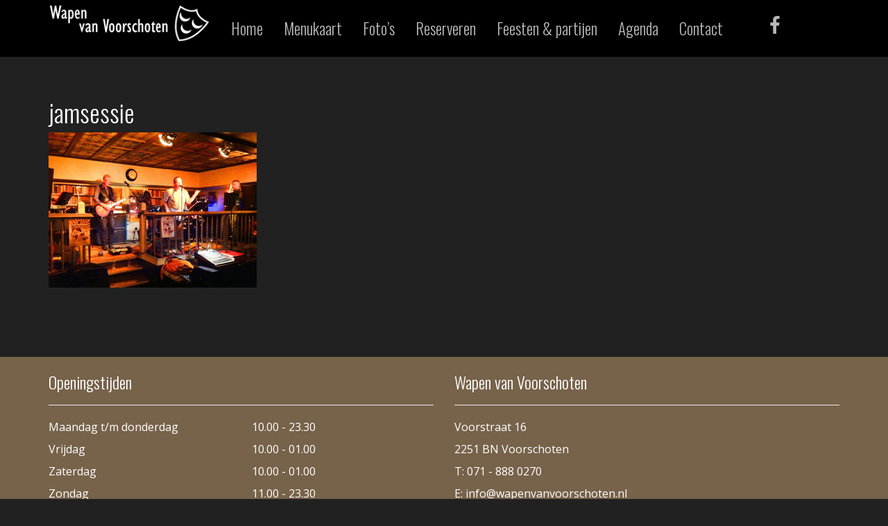

--- FILE ---
content_type: text/html; charset=UTF-8
request_url: https://wapenvanvoorschoten.nl/agenda-items/jamsessie/
body_size: 7497
content:
<!doctype html>
<html class="no-js" lang="">
  <head>
    <!-- Google Tag Manager -->
    <script>(function (w, d, s, l, i) {
        w[l] = w[l] || [];
        w[l].push({'gtm.start':
                  new Date().getTime(), event: 'gtm.js'});
        var f = d.getElementsByTagName(s)[0],
                j = d.createElement(s), dl = l != 'dataLayer' ? '&l=' + l : '';
        j.async = true;
        j.src =
                'https://www.googletagmanager.com/gtm.js?id=' + i + dl;
        f.parentNode.insertBefore(j, f);
      })(window, document, 'script', 'dataLayer', 'GTM-5JCGW7H');</script>
    <!-- End Google Tag Manager -->
    <meta charset="utf-8">

    <meta name="viewport" content="initial-scale=1, maximum-scale=1, minimal-ui">
    <title>jamsessie - Het Wapen van Voorschoten</title>
    <!-- Place favicon.ico and apple-touch-icon.png in the root directory -->
    <link href='https://fonts.googleapis.com/css?family=Oswald:400,300' rel='stylesheet' type='text/css'>
    <link href='https://fonts.googleapis.com/css?family=Open+Sans' rel='stylesheet' type='text/css'>

    <link rel="stylesheet" href="https://wapenvanvoorschoten.nl/wp-content/themes/treffend/styles/main.css">
    <link rel="stylesheet" href="https://wapenvanvoorschoten.nl/wp-content/themes/treffend/styles/styles.css">
    <link rel="stylesheet" href="https://wapenvanvoorschoten.nl/wp-content/themes/treffend/styles/font-awesome.css">
    <link rel="stylesheet" href="https://wapenvanvoorschoten.nl/wp-content/themes/wapen/style.css?1666952226" type="text/css" media="screen" />
    <link href="https://wapenvanvoorschoten.nl/wp-content/themes/treffend/styles/lightbox.css" rel="stylesheet" />
    <link href="https://wapenvanvoorschoten.nl/wp-content/themes/treffend/styles/bootstrap-social.css" rel="stylesheet" />
<meta name='robots' content='index, follow, max-image-preview:large, max-snippet:-1, max-video-preview:-1' />

	<!-- This site is optimized with the Yoast SEO plugin v19.9 - https://yoast.com/wordpress/plugins/seo/ -->
	<link rel="canonical" href="https://wapenvanvoorschoten.nl/agenda-items/jamsessie/" />
	<meta property="og:locale" content="nl_NL" />
	<meta property="og:type" content="article" />
	<meta property="og:title" content="jamsessie - Het Wapen van Voorschoten" />
	<meta property="og:url" content="https://wapenvanvoorschoten.nl/agenda-items/jamsessie/" />
	<meta property="og:site_name" content="Het Wapen van Voorschoten" />
	<meta property="og:image" content="https://wapenvanvoorschoten.nl/agenda-items/jamsessie" />
	<meta property="og:image:width" content="300" />
	<meta property="og:image:height" content="224" />
	<meta property="og:image:type" content="image/png" />
	<script type="application/ld+json" class="yoast-schema-graph">{"@context":"https://schema.org","@graph":[{"@type":"WebPage","@id":"https://wapenvanvoorschoten.nl/agenda-items/jamsessie/","url":"https://wapenvanvoorschoten.nl/agenda-items/jamsessie/","name":"jamsessie - Het Wapen van Voorschoten","isPartOf":{"@id":"https://wapenvanvoorschoten.nl/#website"},"primaryImageOfPage":{"@id":"https://wapenvanvoorschoten.nl/agenda-items/jamsessie/#primaryimage"},"image":{"@id":"https://wapenvanvoorschoten.nl/agenda-items/jamsessie/#primaryimage"},"thumbnailUrl":"https://wapenvanvoorschoten.nl/wp-content/uploads/2015/09/jamsessie.png","datePublished":"2015-09-22T12:22:13+00:00","dateModified":"2015-09-22T12:22:13+00:00","breadcrumb":{"@id":"https://wapenvanvoorschoten.nl/agenda-items/jamsessie/#breadcrumb"},"inLanguage":"nl","potentialAction":[{"@type":"ReadAction","target":["https://wapenvanvoorschoten.nl/agenda-items/jamsessie/"]}]},{"@type":"ImageObject","inLanguage":"nl","@id":"https://wapenvanvoorschoten.nl/agenda-items/jamsessie/#primaryimage","url":"https://wapenvanvoorschoten.nl/wp-content/uploads/2015/09/jamsessie.png","contentUrl":"https://wapenvanvoorschoten.nl/wp-content/uploads/2015/09/jamsessie.png","width":300,"height":224},{"@type":"BreadcrumbList","@id":"https://wapenvanvoorschoten.nl/agenda-items/jamsessie/#breadcrumb","itemListElement":[{"@type":"ListItem","position":1,"name":"Home","item":"https://wapenvanvoorschoten.nl/"},{"@type":"ListItem","position":2,"name":"Agenda evenementen","item":"https://wapenvanvoorschoten.nl/agenda-items/"},{"@type":"ListItem","position":3,"name":"jamsessie"}]},{"@type":"WebSite","@id":"https://wapenvanvoorschoten.nl/#website","url":"https://wapenvanvoorschoten.nl/","name":"Het Wapen van Voorschoten","description":"Sfeervol Grand Café en Restaurant","potentialAction":[{"@type":"SearchAction","target":{"@type":"EntryPoint","urlTemplate":"https://wapenvanvoorschoten.nl/?s={search_term_string}"},"query-input":"required name=search_term_string"}],"inLanguage":"nl"}]}</script>
	<!-- / Yoast SEO plugin. -->


<link rel='dns-prefetch' href='//fonts.googleapis.com' />
<link rel='dns-prefetch' href='//s.w.org' />
<link rel="alternate" type="application/rss+xml" title="Het Wapen van Voorschoten &raquo; jamsessie Reactiesfeed" href="https://wapenvanvoorschoten.nl/agenda-items/jamsessie/feed/" />
<script type="text/javascript">
window._wpemojiSettings = {"baseUrl":"https:\/\/s.w.org\/images\/core\/emoji\/14.0.0\/72x72\/","ext":".png","svgUrl":"https:\/\/s.w.org\/images\/core\/emoji\/14.0.0\/svg\/","svgExt":".svg","source":{"concatemoji":"https:\/\/wapenvanvoorschoten.nl\/wp-includes\/js\/wp-emoji-release.min.js?ver=6.0.11"}};
/*! This file is auto-generated */
!function(e,a,t){var n,r,o,i=a.createElement("canvas"),p=i.getContext&&i.getContext("2d");function s(e,t){var a=String.fromCharCode,e=(p.clearRect(0,0,i.width,i.height),p.fillText(a.apply(this,e),0,0),i.toDataURL());return p.clearRect(0,0,i.width,i.height),p.fillText(a.apply(this,t),0,0),e===i.toDataURL()}function c(e){var t=a.createElement("script");t.src=e,t.defer=t.type="text/javascript",a.getElementsByTagName("head")[0].appendChild(t)}for(o=Array("flag","emoji"),t.supports={everything:!0,everythingExceptFlag:!0},r=0;r<o.length;r++)t.supports[o[r]]=function(e){if(!p||!p.fillText)return!1;switch(p.textBaseline="top",p.font="600 32px Arial",e){case"flag":return s([127987,65039,8205,9895,65039],[127987,65039,8203,9895,65039])?!1:!s([55356,56826,55356,56819],[55356,56826,8203,55356,56819])&&!s([55356,57332,56128,56423,56128,56418,56128,56421,56128,56430,56128,56423,56128,56447],[55356,57332,8203,56128,56423,8203,56128,56418,8203,56128,56421,8203,56128,56430,8203,56128,56423,8203,56128,56447]);case"emoji":return!s([129777,127995,8205,129778,127999],[129777,127995,8203,129778,127999])}return!1}(o[r]),t.supports.everything=t.supports.everything&&t.supports[o[r]],"flag"!==o[r]&&(t.supports.everythingExceptFlag=t.supports.everythingExceptFlag&&t.supports[o[r]]);t.supports.everythingExceptFlag=t.supports.everythingExceptFlag&&!t.supports.flag,t.DOMReady=!1,t.readyCallback=function(){t.DOMReady=!0},t.supports.everything||(n=function(){t.readyCallback()},a.addEventListener?(a.addEventListener("DOMContentLoaded",n,!1),e.addEventListener("load",n,!1)):(e.attachEvent("onload",n),a.attachEvent("onreadystatechange",function(){"complete"===a.readyState&&t.readyCallback()})),(e=t.source||{}).concatemoji?c(e.concatemoji):e.wpemoji&&e.twemoji&&(c(e.twemoji),c(e.wpemoji)))}(window,document,window._wpemojiSettings);
</script>
<style type="text/css">
img.wp-smiley,
img.emoji {
	display: inline !important;
	border: none !important;
	box-shadow: none !important;
	height: 1em !important;
	width: 1em !important;
	margin: 0 0.07em !important;
	vertical-align: -0.1em !important;
	background: none !important;
	padding: 0 !important;
}
</style>
	<link rel='stylesheet' id='wp-block-library-css'  href='https://wapenvanvoorschoten.nl/wp-includes/css/dist/block-library/style.min.css?ver=6.0.11' type='text/css' media='all' />
<style id='global-styles-inline-css' type='text/css'>
body{--wp--preset--color--black: #000000;--wp--preset--color--cyan-bluish-gray: #abb8c3;--wp--preset--color--white: #ffffff;--wp--preset--color--pale-pink: #f78da7;--wp--preset--color--vivid-red: #cf2e2e;--wp--preset--color--luminous-vivid-orange: #ff6900;--wp--preset--color--luminous-vivid-amber: #fcb900;--wp--preset--color--light-green-cyan: #7bdcb5;--wp--preset--color--vivid-green-cyan: #00d084;--wp--preset--color--pale-cyan-blue: #8ed1fc;--wp--preset--color--vivid-cyan-blue: #0693e3;--wp--preset--color--vivid-purple: #9b51e0;--wp--preset--gradient--vivid-cyan-blue-to-vivid-purple: linear-gradient(135deg,rgba(6,147,227,1) 0%,rgb(155,81,224) 100%);--wp--preset--gradient--light-green-cyan-to-vivid-green-cyan: linear-gradient(135deg,rgb(122,220,180) 0%,rgb(0,208,130) 100%);--wp--preset--gradient--luminous-vivid-amber-to-luminous-vivid-orange: linear-gradient(135deg,rgba(252,185,0,1) 0%,rgba(255,105,0,1) 100%);--wp--preset--gradient--luminous-vivid-orange-to-vivid-red: linear-gradient(135deg,rgba(255,105,0,1) 0%,rgb(207,46,46) 100%);--wp--preset--gradient--very-light-gray-to-cyan-bluish-gray: linear-gradient(135deg,rgb(238,238,238) 0%,rgb(169,184,195) 100%);--wp--preset--gradient--cool-to-warm-spectrum: linear-gradient(135deg,rgb(74,234,220) 0%,rgb(151,120,209) 20%,rgb(207,42,186) 40%,rgb(238,44,130) 60%,rgb(251,105,98) 80%,rgb(254,248,76) 100%);--wp--preset--gradient--blush-light-purple: linear-gradient(135deg,rgb(255,206,236) 0%,rgb(152,150,240) 100%);--wp--preset--gradient--blush-bordeaux: linear-gradient(135deg,rgb(254,205,165) 0%,rgb(254,45,45) 50%,rgb(107,0,62) 100%);--wp--preset--gradient--luminous-dusk: linear-gradient(135deg,rgb(255,203,112) 0%,rgb(199,81,192) 50%,rgb(65,88,208) 100%);--wp--preset--gradient--pale-ocean: linear-gradient(135deg,rgb(255,245,203) 0%,rgb(182,227,212) 50%,rgb(51,167,181) 100%);--wp--preset--gradient--electric-grass: linear-gradient(135deg,rgb(202,248,128) 0%,rgb(113,206,126) 100%);--wp--preset--gradient--midnight: linear-gradient(135deg,rgb(2,3,129) 0%,rgb(40,116,252) 100%);--wp--preset--duotone--dark-grayscale: url('#wp-duotone-dark-grayscale');--wp--preset--duotone--grayscale: url('#wp-duotone-grayscale');--wp--preset--duotone--purple-yellow: url('#wp-duotone-purple-yellow');--wp--preset--duotone--blue-red: url('#wp-duotone-blue-red');--wp--preset--duotone--midnight: url('#wp-duotone-midnight');--wp--preset--duotone--magenta-yellow: url('#wp-duotone-magenta-yellow');--wp--preset--duotone--purple-green: url('#wp-duotone-purple-green');--wp--preset--duotone--blue-orange: url('#wp-duotone-blue-orange');--wp--preset--font-size--small: 13px;--wp--preset--font-size--medium: 20px;--wp--preset--font-size--large: 36px;--wp--preset--font-size--x-large: 42px;}.has-black-color{color: var(--wp--preset--color--black) !important;}.has-cyan-bluish-gray-color{color: var(--wp--preset--color--cyan-bluish-gray) !important;}.has-white-color{color: var(--wp--preset--color--white) !important;}.has-pale-pink-color{color: var(--wp--preset--color--pale-pink) !important;}.has-vivid-red-color{color: var(--wp--preset--color--vivid-red) !important;}.has-luminous-vivid-orange-color{color: var(--wp--preset--color--luminous-vivid-orange) !important;}.has-luminous-vivid-amber-color{color: var(--wp--preset--color--luminous-vivid-amber) !important;}.has-light-green-cyan-color{color: var(--wp--preset--color--light-green-cyan) !important;}.has-vivid-green-cyan-color{color: var(--wp--preset--color--vivid-green-cyan) !important;}.has-pale-cyan-blue-color{color: var(--wp--preset--color--pale-cyan-blue) !important;}.has-vivid-cyan-blue-color{color: var(--wp--preset--color--vivid-cyan-blue) !important;}.has-vivid-purple-color{color: var(--wp--preset--color--vivid-purple) !important;}.has-black-background-color{background-color: var(--wp--preset--color--black) !important;}.has-cyan-bluish-gray-background-color{background-color: var(--wp--preset--color--cyan-bluish-gray) !important;}.has-white-background-color{background-color: var(--wp--preset--color--white) !important;}.has-pale-pink-background-color{background-color: var(--wp--preset--color--pale-pink) !important;}.has-vivid-red-background-color{background-color: var(--wp--preset--color--vivid-red) !important;}.has-luminous-vivid-orange-background-color{background-color: var(--wp--preset--color--luminous-vivid-orange) !important;}.has-luminous-vivid-amber-background-color{background-color: var(--wp--preset--color--luminous-vivid-amber) !important;}.has-light-green-cyan-background-color{background-color: var(--wp--preset--color--light-green-cyan) !important;}.has-vivid-green-cyan-background-color{background-color: var(--wp--preset--color--vivid-green-cyan) !important;}.has-pale-cyan-blue-background-color{background-color: var(--wp--preset--color--pale-cyan-blue) !important;}.has-vivid-cyan-blue-background-color{background-color: var(--wp--preset--color--vivid-cyan-blue) !important;}.has-vivid-purple-background-color{background-color: var(--wp--preset--color--vivid-purple) !important;}.has-black-border-color{border-color: var(--wp--preset--color--black) !important;}.has-cyan-bluish-gray-border-color{border-color: var(--wp--preset--color--cyan-bluish-gray) !important;}.has-white-border-color{border-color: var(--wp--preset--color--white) !important;}.has-pale-pink-border-color{border-color: var(--wp--preset--color--pale-pink) !important;}.has-vivid-red-border-color{border-color: var(--wp--preset--color--vivid-red) !important;}.has-luminous-vivid-orange-border-color{border-color: var(--wp--preset--color--luminous-vivid-orange) !important;}.has-luminous-vivid-amber-border-color{border-color: var(--wp--preset--color--luminous-vivid-amber) !important;}.has-light-green-cyan-border-color{border-color: var(--wp--preset--color--light-green-cyan) !important;}.has-vivid-green-cyan-border-color{border-color: var(--wp--preset--color--vivid-green-cyan) !important;}.has-pale-cyan-blue-border-color{border-color: var(--wp--preset--color--pale-cyan-blue) !important;}.has-vivid-cyan-blue-border-color{border-color: var(--wp--preset--color--vivid-cyan-blue) !important;}.has-vivid-purple-border-color{border-color: var(--wp--preset--color--vivid-purple) !important;}.has-vivid-cyan-blue-to-vivid-purple-gradient-background{background: var(--wp--preset--gradient--vivid-cyan-blue-to-vivid-purple) !important;}.has-light-green-cyan-to-vivid-green-cyan-gradient-background{background: var(--wp--preset--gradient--light-green-cyan-to-vivid-green-cyan) !important;}.has-luminous-vivid-amber-to-luminous-vivid-orange-gradient-background{background: var(--wp--preset--gradient--luminous-vivid-amber-to-luminous-vivid-orange) !important;}.has-luminous-vivid-orange-to-vivid-red-gradient-background{background: var(--wp--preset--gradient--luminous-vivid-orange-to-vivid-red) !important;}.has-very-light-gray-to-cyan-bluish-gray-gradient-background{background: var(--wp--preset--gradient--very-light-gray-to-cyan-bluish-gray) !important;}.has-cool-to-warm-spectrum-gradient-background{background: var(--wp--preset--gradient--cool-to-warm-spectrum) !important;}.has-blush-light-purple-gradient-background{background: var(--wp--preset--gradient--blush-light-purple) !important;}.has-blush-bordeaux-gradient-background{background: var(--wp--preset--gradient--blush-bordeaux) !important;}.has-luminous-dusk-gradient-background{background: var(--wp--preset--gradient--luminous-dusk) !important;}.has-pale-ocean-gradient-background{background: var(--wp--preset--gradient--pale-ocean) !important;}.has-electric-grass-gradient-background{background: var(--wp--preset--gradient--electric-grass) !important;}.has-midnight-gradient-background{background: var(--wp--preset--gradient--midnight) !important;}.has-small-font-size{font-size: var(--wp--preset--font-size--small) !important;}.has-medium-font-size{font-size: var(--wp--preset--font-size--medium) !important;}.has-large-font-size{font-size: var(--wp--preset--font-size--large) !important;}.has-x-large-font-size{font-size: var(--wp--preset--font-size--x-large) !important;}
</style>
<link rel='stylesheet' id='contact-form-7-css'  href='https://wapenvanvoorschoten.nl/wp-content/plugins/contact-form-7/includes/css/styles.css?ver=5.6.4' type='text/css' media='all' />
<link rel='stylesheet' id='rs-plugin-settings-css'  href='https://wapenvanvoorschoten.nl/wp-content/plugins/revslider/rs-plugin/css/settings.css?ver=4.6.4' type='text/css' media='all' />
<style id='rs-plugin-settings-inline-css' type='text/css'>
.tp-caption a{color:#ff7302;text-shadow:none;-webkit-transition:all 0.2s ease-out;-moz-transition:all 0.2s ease-out;-o-transition:all 0.2s ease-out;-ms-transition:all 0.2s ease-out}.tp-caption a:hover{color:#ffa902}.largeredbtn{font-family:"Raleway",sans-serif;font-weight:900;font-size:16px;line-height:60px;color:#fff !important;text-decoration:none;padding-left:40px;padding-right:80px;padding-top:22px;padding-bottom:22px;background:rgb(234,91,31); background:-moz-linear-gradient(top,rgba(234,91,31,1) 0%,rgba(227,58,12,1) 100%); background:-webkit-gradient(linear,left top,left bottom,color-stop(0%,rgba(234,91,31,1)),color-stop(100%,rgba(227,58,12,1))); background:-webkit-linear-gradient(top,rgba(234,91,31,1) 0%,rgba(227,58,12,1) 100%); background:-o-linear-gradient(top,rgba(234,91,31,1) 0%,rgba(227,58,12,1) 100%); background:-ms-linear-gradient(top,rgba(234,91,31,1) 0%,rgba(227,58,12,1) 100%); background:linear-gradient(to bottom,rgba(234,91,31,1) 0%,rgba(227,58,12,1) 100%); filter:progid:DXImageTransform.Microsoft.gradient( startColorstr='#ea5b1f',endColorstr='#e33a0c',GradientType=0 )}.largeredbtn:hover{background:rgb(227,58,12); background:-moz-linear-gradient(top,rgba(227,58,12,1) 0%,rgba(234,91,31,1) 100%); background:-webkit-gradient(linear,left top,left bottom,color-stop(0%,rgba(227,58,12,1)),color-stop(100%,rgba(234,91,31,1))); background:-webkit-linear-gradient(top,rgba(227,58,12,1) 0%,rgba(234,91,31,1) 100%); background:-o-linear-gradient(top,rgba(227,58,12,1) 0%,rgba(234,91,31,1) 100%); background:-ms-linear-gradient(top,rgba(227,58,12,1) 0%,rgba(234,91,31,1) 100%); background:linear-gradient(to bottom,rgba(227,58,12,1) 0%,rgba(234,91,31,1) 100%); filter:progid:DXImageTransform.Microsoft.gradient( startColorstr='#e33a0c',endColorstr='#ea5b1f',GradientType=0 )}.fullrounded img{-webkit-border-radius:400px;-moz-border-radius:400px;border-radius:400px}
</style>
<link rel='stylesheet' id='tp-aubrey-css'  href='https://fonts.googleapis.com/css?family=Aubrey%3A400%2C600%2C700&#038;ver=6.0.11' type='text/css' media='all' />
<script type='text/javascript' src='https://wapenvanvoorschoten.nl/wp-includes/js/jquery/jquery.min.js?ver=3.6.0' id='jquery-core-js'></script>
<script type='text/javascript' src='https://wapenvanvoorschoten.nl/wp-includes/js/jquery/jquery-migrate.min.js?ver=3.3.2' id='jquery-migrate-js'></script>
<script type='text/javascript' src='https://wapenvanvoorschoten.nl/wp-content/plugins/revslider/rs-plugin/js/jquery.themepunch.tools.min.js?ver=4.6.4' id='tp-tools-js'></script>
<script type='text/javascript' src='https://wapenvanvoorschoten.nl/wp-content/plugins/revslider/rs-plugin/js/jquery.themepunch.revolution.min.js?ver=4.6.4' id='revmin-js'></script>
<link rel="https://api.w.org/" href="https://wapenvanvoorschoten.nl/wp-json/" /><link rel="alternate" type="application/json" href="https://wapenvanvoorschoten.nl/wp-json/wp/v2/media/672" /><link rel="EditURI" type="application/rsd+xml" title="RSD" href="https://wapenvanvoorschoten.nl/xmlrpc.php?rsd" />
<link rel="wlwmanifest" type="application/wlwmanifest+xml" href="https://wapenvanvoorschoten.nl/wp-includes/wlwmanifest.xml" /> 
<meta name="generator" content="WordPress 6.0.11" />
<link rel='shortlink' href='https://wapenvanvoorschoten.nl/?p=672' />
<link rel="alternate" type="application/json+oembed" href="https://wapenvanvoorschoten.nl/wp-json/oembed/1.0/embed?url=https%3A%2F%2Fwapenvanvoorschoten.nl%2Fagenda-items%2Fjamsessie%2F" />
<link rel="alternate" type="text/xml+oembed" href="https://wapenvanvoorschoten.nl/wp-json/oembed/1.0/embed?url=https%3A%2F%2Fwapenvanvoorschoten.nl%2Fagenda-items%2Fjamsessie%2F&#038;format=xml" />
		<script type="text/javascript">
			jQuery(document).ready(function() {
				// CUSTOM AJAX CONTENT LOADING FUNCTION
				var ajaxRevslider = function(obj) {
				
					// obj.type : Post Type
					// obj.id : ID of Content to Load
					// obj.aspectratio : The Aspect Ratio of the Container / Media
					// obj.selector : The Container Selector where the Content of Ajax will be injected. It is done via the Essential Grid on Return of Content
					
					var content = "";

					data = {};
					
					data.action = 'revslider_ajax_call_front';
					data.client_action = 'get_slider_html';
					data.token = '6db266cacf';
					data.type = obj.type;
					data.id = obj.id;
					data.aspectratio = obj.aspectratio;
					
					// SYNC AJAX REQUEST
					jQuery.ajax({
						type:"post",
						url:"https://wapenvanvoorschoten.nl/wp-admin/admin-ajax.php",
						dataType: 'json',
						data:data,
						async:false,
						success: function(ret, textStatus, XMLHttpRequest) {
							if(ret.success == true)
								content = ret.data;								
						},
						error: function(e) {
							console.log(e);
						}
					});
					
					 // FIRST RETURN THE CONTENT WHEN IT IS LOADED !!
					 return content;						 
				};
				
				// CUSTOM AJAX FUNCTION TO REMOVE THE SLIDER
				var ajaxRemoveRevslider = function(obj) {
					return jQuery(obj.selector+" .rev_slider").revkill();
				}

				// EXTEND THE AJAX CONTENT LOADING TYPES WITH TYPE AND FUNCTION
				var extendessential = setInterval(function() {
					if (jQuery.fn.tpessential != undefined) {
						clearInterval(extendessential);
						if(typeof(jQuery.fn.tpessential.defaults) !== 'undefined')
							jQuery.fn.tpessential.defaults.ajaxTypes.push({type:"revslider",func:ajaxRevslider,killfunc:ajaxRemoveRevslider,openAnimationSpeed:0.3});   
							// type:  Name of the Post to load via Ajax into the Essential Grid Ajax Container
							// func: the Function Name which is Called once the Item with the Post Type has been clicked
							// killfunc: function to kill in case the Ajax Window going to be removed (before Remove function !
							// openAnimationSpeed: how quick the Ajax Content window should be animated (default is 0.3)
					}
				},30);
			});
		</script>
				<style type="text/css" id="wp-custom-css">
			@media (max-width: 768px) {
.rev_slider .btn-primary {
	padding: 15px 30px !important;
	font-size: 18px !important;
}
	.tp-caption {
		top: unset !important;
		bottom: 50px;
		left: 50%;
		transform: translatex(-50%);
	}
}		</style>
		  </head>
  <body>
    <!-- Google Tag Manager (noscript) -->
<noscript><iframe src="https://www.googletagmanager.com/ns.html?id=GTM-5JCGW7H"
height="0" width="0" style="display:none;visibility:hidden"></iframe></noscript>
<!-- End Google Tag Manager (noscript) -->

    <nav class="navbar navbar-default" role="navigation">
      <div class="container">
        <!-- Brand and toggle get grouped for better mobile display -->
        <div class="navbar-header">
          <button type="button" class="navbar-toggle collapsed" data-toggle="collapse" data-target="#bs-example-navbar-collapse-1">
            <span class="sr-only">Toggle navigation</span>
            <span class="icon-bar"></span>
            <span class="icon-bar"></span>
            <span class="icon-bar"></span>
          </button>
          <a class="navbar-brand" href="/"><img src="https://wapenvanvoorschoten.nl/wp-content/themes/wapen/images/logo_wapen.png" alt="" class="img-vertical-responsive"></a>
        </div>
        <!-- Collect the nav links, forms, and other content for toggling -->
        <div class="collapse navbar-collapse" id="bs-example-navbar-collapse-1">
          <div class="menu-primary-menu-container"><ul id="menu-primary-menu" class="nav navbar-nav nav-center"><li id="menu-item-4" class="menu-item menu-item-type-custom menu-item-object-custom menu-item-home menu-item-4"><a title="Home" href="http://wapenvanvoorschoten.nl/">Home</a></li>
<li id="menu-item-597" class="menu-item menu-item-type-post_type menu-item-object-page menu-item-597"><a title="Menukaart" href="https://wapenvanvoorschoten.nl/menukaart/">Menukaart</a></li>
<li id="menu-item-145" class="menu-item menu-item-type-post_type menu-item-object-page menu-item-145"><a title="Foto&#8217;s" href="https://wapenvanvoorschoten.nl/fotos/">Foto&#8217;s</a></li>
<li id="menu-item-1567" class="menu-item menu-item-type-custom menu-item-object-custom menu-item-1567"><a title="Reserveren" href="https://bookings.zenchef.com/results?rid=364914&#038;pid=1001">Reserveren</a></li>
<li id="menu-item-611" class="menu-item menu-item-type-post_type menu-item-object-page menu-item-611"><a title="Feesten &#038; partijen" href="https://wapenvanvoorschoten.nl/feesten-partijen/">Feesten &#038; partijen</a></li>
<li id="menu-item-664" class="menu-item menu-item-type-post_type menu-item-object-page menu-item-664"><a title="Agenda" href="https://wapenvanvoorschoten.nl/agenda-items/">Agenda</a></li>
<li id="menu-item-95" class="menu-item menu-item-type-post_type menu-item-object-page menu-item-95"><a title="Contact" href="https://wapenvanvoorschoten.nl/contact/">Contact</a></li>
</ul></div>          <nav class="nav navbar-nav navbar-right">
            <ul class="right-menu">
                <li>
                  <div class="text-center">
                    <a id="hover" class="btn btn-social-icon btn-md btn-facebook btn btn-social-icon btn-lg btn-facebook" onclick="_gaq.push(['_trackEvent', 'btn-social-icon', 'click', 'btn-lg']);" href="https://www.facebook.com/wapenvanvoorschoten?fref=ts" target="blank" >
                      <i class="fa fa-facebook"></i>
                    </a>
                  </div>
                </li>
                          </ul>
          </nav>
        </div><!-- /.navbar-collapse -->
      </div><!-- /.container-fluid -->
    </nav>    <!--Begin content -->
      <section>
        <div class="container">
          <div class="row eq">
                        <div class="col-md-9">
                <h1>jamsessie</h1>
                <p class="attachment"><a href='https://wapenvanvoorschoten.nl/wp-content/uploads/2015/09/jamsessie.png'><img src="https://wapenvanvoorschoten.nl/wp-content/uploads/2015/09/jamsessie-300x224.png" class="attachment-medium size-medium img-responsive" alt="" loading="lazy" /></a></p>
            </div>
            
                    </div>
      </section>
      <div class=push></div></div>
<footer>
  <div class="footer-top">
    <div class="container">
      <div class="row">
        <div class="col-md-6">
          <h2>Openingstijden</h2>
          <hr>
          
              <div class="row">
                <div class="col-sm-6">
                  <p>Maandag t/m donderdag</p>
                </div>
                <div class="col-sm-6">
                  <p>10.00 - 23.30</p>
                </div>
              </div>

          
              <div class="row">
                <div class="col-sm-6">
                  <p>Vrijdag</p>
                </div>
                <div class="col-sm-6">
                  <p>10.00 - 01.00</p>
                </div>
              </div>

          
              <div class="row">
                <div class="col-sm-6">
                  <p>Zaterdag</p>
                </div>
                <div class="col-sm-6">
                  <p>10.00 - 01.00</p>
                </div>
              </div>

          
              <div class="row">
                <div class="col-sm-6">
                  <p>Zondag</p>
                </div>
                <div class="col-sm-6">
                  <p>11.00 - 23.30</p>
                </div>
              </div>

                    <p></p>
          <div class="row">
            <div class="col-xs-12">
              <p></p>
            </div>
          </div>
        </div>
        <div class="col-md-6">
          <h2>Wapen van Voorschoten</h2>
          <hr>
          <address>
            <p>Voorstraat 16</p>
            <p>2251 BN Voorschoten</p>
            <p>T: <a href="tel:0718880270">071 - 888 0270</a></p>
            <p>E: <a href="mailto:info@wapenvanvoorschoten.nl">info@wapenvanvoorschoten.nl</a></p>
          </address>
        </div>
      </div>
    </div>
  </div>
  <div class="footer-2">
    <div class="container">
      <div class="row">
        <div class="col-xs-12 text-center">
          &copy; 2026 - Het Wapen van Voorschoten - <a href="/privacy-statement">Privacy Statement</a> - By <a href="http://www.dunepebbler.nl" target="_blank">Dune Pebbler</a>
        </div>
      </div>
    </div>
  </div>
</footer>
<!-- Zenchef Widget SDK -->
<script>
  ;
  (function(d, s, id) {
    const el = d.getElementsByTagName(s)[0];
    if (d.getElementById(id) || el.parentNode == null) {
      return;
    }
    var js = d.createElement(s);
    js.id = id;
    js.async = true;
    js.src = 'https://sdk.zenchef.com/v1/sdk.min.js';
    el.parentNode.insertBefore(js, el);
  })(document, 'script', 'zenchef-sdk')
</script>
<div class="zc-widget-config" data-restaurant="364914"></div>
<script src="https://wapenvanvoorschoten.nl/wp-content/themes/treffend/scripts/vendor.js"></script>
<script src="https://wapenvanvoorschoten.nl/wp-content/themes/treffend/scripts/plugins.js"></script>
<script src="https://cdnjs.cloudflare.com/ajax/libs/jquery.matchHeight/0.6.0/jquery.matchHeight-min.js"></script>
<script src="https://wapenvanvoorschoten.nl/wp-content/themes/wapen/scripts/main.js"></script>
<script src="https://wapenvanvoorschoten.nl/wp-content/themes/treffend/scripts/lightbox.min.js"></script>
<script src="https://maps.googleapis.com/maps/api/js?v=3.exp&sensor=false"></script>

<span id="bruteprotect_uptime_check_string" style="display:none;">7ads6x98y</span><script type='text/javascript' src='https://wapenvanvoorschoten.nl/wp-content/plugins/contact-form-7/includes/swv/js/index.js?ver=5.6.4' id='swv-js'></script>
<script type='text/javascript' id='contact-form-7-js-extra'>
/* <![CDATA[ */
var wpcf7 = {"api":{"root":"https:\/\/wapenvanvoorschoten.nl\/wp-json\/","namespace":"contact-form-7\/v1"}};
/* ]]> */
</script>
<script type='text/javascript' src='https://wapenvanvoorschoten.nl/wp-content/plugins/contact-form-7/includes/js/index.js?ver=5.6.4' id='contact-form-7-js'></script>

</body>

</html>

--- FILE ---
content_type: text/css
request_url: https://wapenvanvoorschoten.nl/wp-content/themes/treffend/styles/styles.css
body_size: 893
content:
@charset "utf-8";
/* CSS Document */
@font-face {
  font-family: 'FontAwesome';
  src: url('../fonts/fontawesome-webfont.eot?v=4.0.3');
  src: url('../fonts/fontawesome-webfont.eot?#iefix&v=4.0.3') format('embedded-opentype'), url('../fonts/fontawesome-webfont.woff?v=4.0.3') format('woff'), url('../fonts/fontawesome-webfont.ttf?v=4.0.3') format('truetype'), url('../fonts/fontawesome-webfont.svg?v=4.0.3#fontawesomeregular') format('svg');
  font-weight: normal;
  font-style: normal;
}


/* http://meyerweb.com/eric/tools/css/reset/ 
   v2.0 | 20110126
   CSS RESET
   License: none (public domain)
*/

/* HTML5 display-role reset for older browsers */

ol, ul {
	list-style: none;
}
blockquote, q {
	quotes: none;
}
blockquote:before, blockquote:after,
q:before, q:after {
	content: '';
	content: none;
}
table {
	border-collapse: collapse;
	border-spacing: 0;
}

#clear {
	clear:both;
}

/* Component *******************************/
/* Container */
#container {
	padding:0px;
	position: static;
	right: 10px;
}

#container #menu-wrap {
	background:#000;
/*	border-bottom:#09F thin solid;
	border-bottom-width:3px;*/
	padding:0px 0px 0px 0px;
	text-align:center;
	line-height:13px;
}

#container #menu-wrap .menu-item {
    width: 38px;
    height: 60px;
    display: inline-block;
    position: relative;
    overflow: hidden;
    border-radius: 3px;
}

#container #menu-wrap .menu-item i {
    width:100%;
	padding:7px 0px 5px 0px;
	border-radius:3px;
}

#container #menu-wrap .menu-item i.fa-facebook {
	background:#3B5998;
	color:#fff;
}
#container #menu-wrap .menu-item i.fa-twitter {
	background:#44CCF6;
	color:#fff;
}

#container #menu-wrap .menu-item i.fa-pinterest-square {
	background:#CB2027;
	color:#fff;
}

	
#container #menu-wrap .menu-item span {
	width:32px;
	height:32px;
    position: absolute;
    top: 10px;
    left: 5px;
    text-align: center;
    -webkit-transition: all 0.7s ease-in-out;
    -moz-transition: all 0.7s ease-in-out;
    -ms-transition: all 0.7s ease-in-out;
    -o-transition: all 0.7s ease-in-out;
    transition: all 0.7s ease-in-out;
    display: block;
	color:#b7b7b7;
	background:#000;
/*	border:#09F thin solid;
	border-width:2px;*/
	border-radius:50%;
}

#container #menu-wrap .menu-item span:hover {
    top: -29px;
	font-size:20px;
    -webkit-transition: all 0.5s ease-in-out;
    -moz-transition: all 0.5s ease-in-out;
    -ms-transition: all 0.5s ease-in-out;
    -o-transition: all 0.5s ease-in-out;
    transition: all 0.5s ease-in-out;
}

span.active {
	top:100px !important;
	font-size:0px !important;
}

#container #menu-wrap .menu-item a {
	text-decoration:none;
}

#container #menu-wrap .menu-item .text {
	text-decoration: none;
    font-size: 25px;
    padding:0px 0px 0px 0px;
    text-align: center;
	font-family:Arial, Helvetica, sans-serif;
	font-weight:normal;
    width: 100%;
    position: absolute;
    bottom: -37px;
	left:0;
    display: block;
     background-color: #000;
    -webkit-transition: all 0.3s ease-in-out;
    -moz-transition: all 0.3s ease-in-out;
    -ms-transition: all 0.3s ease-in-out;
    -o-transition: all 0.3s ease-in-out;
    transition: all 0.3s ease-in-out;
}

#container #menu-wrap .menu-item:hover > .text {
	padding:0px 0px 17px 0px;
	bottom:-10px;
	font-size:25px;
    -webkit-transition: all 0.5s ease-in-out;
   -moz-transition: all 0.5s ease-in-out;
    -ms-transition: all 0.5s ease-in-out;
    -o-transition: all 0.5s ease-in-out;
    transition: all 0.5s ease-in-out;
	text-align:center;
}

#container #menu-wrap .menu-item .icon {
    width: 0px;
    height: 32px;
	padding:13px 9px 5px 4px;
	font-size:25px;
	text-align:center;
}

--- FILE ---
content_type: text/css
request_url: https://wapenvanvoorschoten.nl/wp-content/themes/wapen/style.css?1666952226
body_size: 711
content:
/*
Theme Name: wapen
Description: Wapen van Voorschoten
Author: Pebbler
Author URI: http://pebbler.nl
Template: treffend
Version: 1.0.0
*/

@import url("../treffend/style.css");

body {
  font-family: 'Open Sans', sans-serif;
}

h1, h2, h3, h4, h5, h6, .h1, .h2, .h3, .h4, .h5, .h6, .navbar {
    font-family: "Oswald";
    font-weight: 300;
}

.navbar-brand {
    height: 66px;
}

.navbar li a {
    font-size: 23px;
}

.dropdown-menu > li > a {
    font-weight: 300;
}

.row.eq:first-of-type {
  margin-bottom: 30px;
}

section li:before {

  content: "• ";
  color: #fff; /* or whatever color you prefer */
}
a {
  color: #D3BDA5;
}

.content {
  padding: 15px;
  background: #EFE7DE;
  color: #212121;
}

.content h1, .content h2 {
  color: #77624A;
}

.content a {
  color: #77624A;
}

.caption {
    background-color: #77624A;
    transition: all 0.3s ease 0s;
}

.img-block{
    margin-bottom: 15px;
}

.img-block:hover .caption {
  background-color: #EFE7DE;
  color: #77624A;
}

footer {
  font-family: 'Open Sans', sans-serif;
  font-size: 16px;
  background: none;
  padding-bottom: 0;
}

footer a {
  color: #fff;
}

.footer-top {
  background-color: #77624A;
  padding-top: 3px;
  padding-bottom: 30px;
}

.footer-2 {
  background-color: #000000;
  padding-top: 15px;
  padding-bottom: 15px;
}

@media screen and (max-width: 991px) {
  .content {
    margin-bottom: 30px;
  }
}

ul {
  display: table;
}

ul > li {
  display: table-row;
}

ul > li::before {
  padding-right: 5px;
  display: table-cell; /* aha! */
  text-align: right;
}

ul.no-padding {
  padding-left: 0;
}

.alignleft {
  float: left;
  margin: 15px 15px 15px 0px;
}

/* line 475, ../styles/main.scss */
.alignright {
  float: right;
  margin: 15px 0px 15px 15px;
}

a[href $='.pdf'] {
    padding-left: 20px;
    background: transparent url(./images/pdf_bijlage.png) no-repeat center left;

}

.acf-map {
	width: 100%;
	height: 400px;
	border: #ccc solid 1px;
	margin: 20px 0;
}

.embed-container iframe{
  width: 100%;
  height: 630px;
}

@media (max-width: 1199px){
  .embed-container iframe{
    height: 400px;
  }
}

@media (max-width: 768px){
  .embed-container iframe{
    height: 400px;
  }
}

@media (max-width: 768px){
  .embed-container iframe{
    height: 400px;
  }
}

@media (max-width: 576px){
  .embed-container iframe{    height: 200px; }
}

--- FILE ---
content_type: text/css
request_url: https://wapenvanvoorschoten.nl/wp-content/themes/treffend/style.css
body_size: 619
content:
/*
Theme Name: treffend
Theme URI: -
Author: Pebbler
Author URI: http://www.pebbler.nl
Description: theme voor website Treffend beeld
Version: 0.1.0
*/

/*Gebruik SASS en Compass*/

.wpcf7-form input,
.wpcf7-form textarea
{
color: #000!important;
}

.wpcf7-form .btn {
    margin-top: 15px;
    width: 100px;
    height: 40px;
    font-size: 18px;
}

.wpcf7-not-valid-tip {
    color: #c42021 !important;
}

.wpcf7-response-output {
    padding: 15px !important;
    margin-bottom: 20px !important;
    border: 1px solid transparent !important;
    border-radius: 4px !important;
    margin: 21px 0 0 0 !important;
}

.wpcf7-mail-sent-ok {
    color: #3c763d !important;
    background-color: #dff0d8 !important;
    border-color: #d6e9c6 !important;
}

.wpcf7-validation-errors {
    color: #fff;
    background-color: #888888;
    border-color: #888888;
}


.gallery {
	margin-top: 40px;
	
}

.navbar-right li {
	margin-top: 20px;
	padding-left: 5px;
	padding-right: 5px;
	display: inline-block;
    position: relative;  
    text-transform: uppercase;
}


.dropdown-menu {
    background-color: #222!important;
    
}

.open .dropdown-menu {
    color: #fff !important;
    
}

@media screen and (max-width: 1200px) {
    .right-menu {
        padding-left: 0;
    }
}

@media screen and (min-width: 768px) and (max-width: 991px) {
    .navbar-right {
        float: right;
    }
    .navbar li a {
    font-size: 24px;
}
}

@media screen and (min-width: 991px) and (max-width: 1200px) {
    .navbar-right {
        width: 100%;
    }
    .navbar li a {
        font-size: 24px !important;
    }

}

.navbar-right {
    text-align: center !important;
}

.revslider-full {
max-height: 600px !important;
}

.thumbnail {
    border: none;
    background-color: #333;
       
}

.thumbnail:hover {
    background-color: #fff;
    transition: all 0.4s ease 0s;
    
}

.caption {
    height: auto;
}


@media screen and (min-width: 768px) and (max-width:991px) {
	.nav > li > a {
    	padding-left: 13px !important;
    	padding-right: 13px !important;
    }

    #container #menu-wrap {
        text-align: left;
    }

    .navbar-right > li {
    	padding-left: 2px !important;
    	padding-right: 2px !important;
    }
}

@media screen and (max-width:991px) {
    .caption {
        margin-bottom: 30px;
    }
}



--- FILE ---
content_type: text/plain
request_url: https://www.google-analytics.com/j/collect?v=1&_v=j102&a=120158287&t=pageview&_s=1&dl=https%3A%2F%2Fwapenvanvoorschoten.nl%2Fagenda-items%2Fjamsessie%2F&ul=en-us%40posix&dt=jamsessie%20-%20Het%20Wapen%20van%20Voorschoten&sr=1280x720&vp=1280x720&_u=YEBAAEABAAAAACAAI~&jid=1179798736&gjid=1251367191&cid=25497874.1769931465&tid=UA-64852256-14&_gid=553968874.1769931465&_r=1&_slc=1&gtm=45He61r1n815JCGW7Hv895951459za200zd895951459&gcd=13l3l3l3l1l1&dma=0&tag_exp=103116026~103200004~104527906~104528501~104684208~104684211~115616986~115938465~115938468~116185181~116185182~116988316~117041587&z=1237748060
body_size: -452
content:
2,cG-M5CJPSYNJW